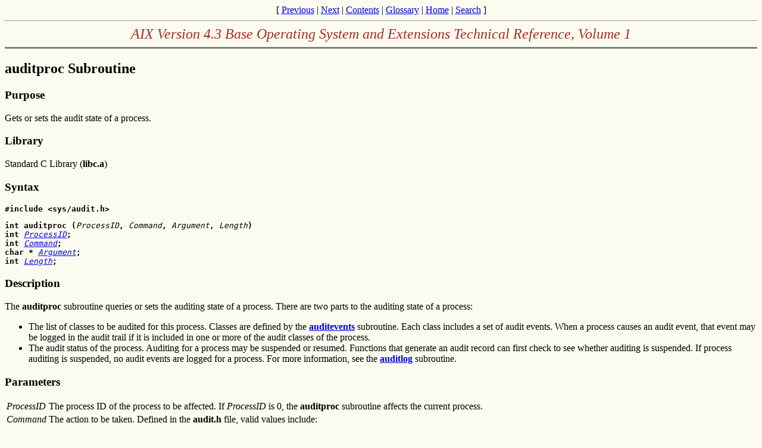

--- FILE ---
content_type: text/html
request_url: http://ps-2.kev009.com/tl/techlib/manuals/adoclib/libs/basetrf1/auditpro.htm
body_size: 2719
content:
<!DOCTYPE HTML PUBLIC "-//W3C//DTD HTML 3.2//EN">
<HTML><HEAD>

<TITLE>auditproc Subroutine</TITLE>
</HEAD>


<BODY BGCOLOR="#fcfbf0">
<CENTER>
[  <A HREF="auditpac.htm">Previous</a>  |
<A HREF="auditrea.htm">Next</a>  |
<A HREF="toc.htm" TARGET="_parent">Contents</a>  |
<A HREF="../../aixuser/glossary/toc.htm" TARGET="_parent">Glossary</a>  |
<A HREF="../../aixgen/topnav/topnav.htm" TARGET="_top">Home</a>  |
<A href="../../../../../search/index.html" TARGET="_top">Search</A>  ]
<hr>
<FONT COLOR="#a62a2a" SIZE="+2">
<i>AIX Version 4.3 Base Operating System and Extensions Technical Reference, Volume 1</i></FONT>
</CENTER>
<hr SIZE=3 NOSHADE>
<H2><A NAME="EaM40gaco"></A>auditproc Subroutine</H2>

<A NAME="INDEX251" REL="I1" TITLE="auditproc subroutine"></A>
<A NAME="INDEX252" REL="I1" TITLE="auditing subroutines"></A>
<A NAME="INDEX253" REL="I2" TITLE="auditproc"></A>
<H3><A NAME="A087923f"></A>Purpose</H3>

<P><A NAME="F0C2CA2679ceb"></A>Gets or sets the audit state of a process.</P>


<H3><A NAME="A60F0214"></A>Library</H3>

<P><A NAME="F0C2CA2799ceb"></A>Standard C Library (<B>libc.a</B>)</P>


<H3><A NAME="A0879241"></A>Syntax</H3>

<PRE><A NAME="A0879242"></A><B>#include&nbsp;&lt;sys/audit.h></B></PRE>

<PRE><A NAME="A0879223"></A><B>int&nbsp;auditproc&nbsp;(</B><I>ProcessID</I><B>,&nbsp;</B><I>Command</I><B>,&nbsp;</B><I>Argument</I><B>,&nbsp;</B><I>Length</I><B>)</B>
<B>int&nbsp;</B><A HREF="auditpro.htm#A0879238"><I>ProcessID</I></A><B>;</B>
<B>int&nbsp;</B><A HREF="auditpro.htm#A0879249"><I>Command</I></A><B>;</B>
<B>char *&nbsp;</B><A HREF="auditpro.htm#A178965"><I>Argument</I></A><B>;</B>
<B>int&nbsp;</B><A HREF="auditpro.htm#A178966"><I>Length</I></A><B>;</B></PRE>


<H3><A NAME="A0879243"></A>Description</H3>

<P><A NAME="F0C2CA3080ceb"></A>The <B>auditproc</B> subroutine queries or sets the auditing state of a process. There are two parts to the auditing state of a process:</P>


<UL><LI><A NAME="A0879246"></A>The list of classes to be audited for this process. Classes are defined by the <A HREF="auditeve.htm#SaNd0gaco"><B>auditevents</B></A> subroutine. Each class includes a set of audit events. When a process causes an audit event, that event may be logged in the audit trail if it is included in one or more of the audit classes of the process.</LI>

<LI><A NAME="A0879247"></A>The audit status of the process. Auditing for a process may be suspended or resumed. Functions that generate an audit record can first check to see whether auditing is suspended. If process auditing is suspended, no audit events are logged for a process. For more information, see the <A HREF="auditlog.htm#ZdM220gaco"><B>auditlog</B></A> subroutine.</LI></UL>



<H3><A NAME="A0879248"></A>Parameters</H3>




<TABLE><TR VALIGN="TOP"><TD NOWRAP="NOWRAP" ROWSPAN="1" COLSPAN="1"><A NAME="A0879238"></A><I>ProcessID</I></TD>

<TD ROWSPAN="1" COLSPAN="1">  The process ID of the process to be affected. If <I>ProcessID</I> is 0, the <B>auditproc</B> subroutine affects the current process.</TD></TR>

<TR VALIGN="TOP"><TD NOWRAP="NOWRAP" ROWSPAN="1" COLSPAN="1"><A NAME="A0879249"></A><I>Command</I></TD>

<TD ROWSPAN="1" COLSPAN="1">  The action to be taken. Defined in the<B> audit.h </B>file, valid values include:


<DL><DT><A NAME="A315FB4F359mart"></A><B>AUDIT_KLIST_EVENTS</B>
</DT>

<DD>  Sets the list of audit classes to be audited for the process and also sets the user's default audit classes definition within the kernel. The <I>Argument</I> parameter is a pointer to a list of null-terminated audit class names. The <I>Length</I> parameter is the length of this list, including null bytes.</DD>

<DT><A NAME="A087924a"></A><B>AUDIT_QEVENTS</B></DT>

<DD>  Returns the list of audit classes defined for the current process if <I>ProcessID</I> is 0. Otherwise, it returns the list of audit classes defined for the specified process ID. The <I>Argument</I> parameter is a pointer to a character buffer. The <I>Length</I> parameter specifies the size of this buffer. On return, this buffer contains a list of null-terminated audit class names. A null name terminates the list.</DD>

<DT><A NAME="A087924b"></A><B>AUDIT_EVENTS</B></DT>

<DD>  Sets the list of audit classes to be audited for the process. The <I>Argument</I> parameter is a pointer to a list of null-terminated audit class names. The <I>Length</I> parameter is the length of this list, including null bytes.</DD>

<DT><A NAME="A087924c"></A><B>AUDIT_QSTATUS</B></DT>

<DD>  Returns the audit status of the current process. You can only check the status of the current process. If the <I>ProcessID</I> parameter is nonzero, a -1 is returned and the <B>errno</B> global variable is set to <B>EINVAL</B>. The <I>Length</I> and <I>Argument</I> parameters are ignored. A return value of<B> AUDIT_SUSPEND</B> indicates that auditing is suspended. A return value of <B>AUDIT_RESUME</B> indicates normal auditing for this process.</DD>

<DT><A NAME="A087924d"></A><B>AUDIT_STATUS</B></DT>

<DD>  Sets the audit status of the current process. The <I>Length</I> parameter is ignored, and the <I>ProcessID</I> parameter must be zero. If <I>Argument</I> is<B> AUDIT_SUSPEND</B>, the audit status is set to suspend event auditing for this process. If the <I>Argument</I> parameter is<B> AUDIT_RESUME</B>, the audit status is set to resume event auditing for this process.</DD></DL></TD></TR>

<TR VALIGN="TOP"><TD NOWRAP="NOWRAP" ROWSPAN="1" COLSPAN="1"><A NAME="A178965"></A><I>Argument</I></TD>

<TD ROWSPAN="1" COLSPAN="1">  A character pointer for the audit class buffer for an <B>AUDIT_EVENT</B> or <B>AUDIT_QEVENTS</B> value of the <I>Command</I> parameter or an integer defining the audit status to be set for an <B>AUDIT_STATUS</B> operation.</TD></TR>

<TR VALIGN="TOP"><TD NOWRAP="NOWRAP" ROWSPAN="1" COLSPAN="1"><A NAME="A178966"></A><I>Length</I></TD>

<TD ROWSPAN="1" COLSPAN="1">  Size of the audit class character buffer.</TD></TR></TABLE>


<H3><A NAME="A087924f"></A>Return Values</H3>

<P><A NAME="F0C2CA3834ceb"></A>The <B>auditproc</B> subroutine returns the following values upon successful completion:</P>


<UL><LI><A NAME="A0879251"></A>The previous audit status (<B>AUDIT_SUSPEND</B> or<B> AUDIT_RESUME</B>), if the call queried or set the audit status (the <I>Command</I> parameter specified <B>AUDIT_QSTATUS</B> or<B> AUDIT_STATUS</B>)</LI>

<LI><A NAME="A0879252"></A>A value of 0 if the call queried or set audit events (the <I>Command</I> parameter specified <B>AUDIT_QEVENTS</B> or<B> AUDIT_EVENTS</B>)</LI></UL>



<H3><A NAME="A087923b"></A>Error Codes</H3>

<P><A NAME="F0C2CA4071ceb"></A>If the <B>auditproc </B>subroutine fails if one or more of the following are true:</P>


<TABLE><TR VALIGN="TOP"><TD NOWRAP="NOWRAP" ROWSPAN="1" COLSPAN="1"><A NAME="A178968"></A><B>EINVAL</B></TD>

<TD ROWSPAN="1" COLSPAN="1">  An invalid value was specified for the <I>Command</I> parameter.</TD></TR>

<TR VALIGN="TOP"><TD NOWRAP="NOWRAP" ROWSPAN="1" COLSPAN="1"><A NAME="A60F0215"></A><B>EINVAL</B></TD>

<TD ROWSPAN="1" COLSPAN="1">  The <I>Command</I> parameter is set to the <B>AUDIT_QSTATUS</B> or <B>AUDIT_STATUS</B> value and the <B>pid</B> value is nonzero.</TD></TR>

<TR VALIGN="TOP"><TD NOWRAP="NOWRAP" ROWSPAN="1" COLSPAN="1"><A NAME="A60F0216"></A><B>EINVA</B>L</TD>

<TD ROWSPAN="1" COLSPAN="1">  The <I>Command</I> parameter is set to the <B>AUDIT_STATUS</B> value and the <I>Argument</I> parameter is not set to <B>AUDIT_SUSPEND</B> or <B>AUDIT_RESUME</B>.</TD></TR>

<TR VALIGN="TOP"><TD NOWRAP="NOWRAP" ROWSPAN="1" COLSPAN="1"><A NAME="A2849c74"></A><B>ENOSPC</B></TD>

<TD ROWSPAN="1" COLSPAN="1">  The <I>Command</I> parameter is<B> AUDIT_QEVENTS</B>, and the buffer size is insufficient. In this case, the first word of the <I>Argument</I> parameter is set to the required size.</TD></TR>

<TR VALIGN="TOP"><TD NOWRAP="NOWRAP" ROWSPAN="1" COLSPAN="1"><A NAME="A178969"></A><B>EFAULT</B></TD>

<TD ROWSPAN="1" COLSPAN="1">  The <I>Command</I> parameter is <B>AUDIT_QEVENTS</B> or <B>AUDIT_EVENTS</B> and the <I>Argument</I> parameter points to a location outside of the process' allocated address space.</TD></TR>

<TR VALIGN="TOP"><TD NOWRAP="NOWRAP" ROWSPAN="1" COLSPAN="1"><A NAME="C150BC7917doug"></A><B>ENOMEM</B></TD>

<TD ROWSPAN="1" COLSPAN="1">  Memory allocation failed.</TD></TR>

<TR VALIGN="TOP"><TD NOWRAP="NOWRAP" ROWSPAN="1" COLSPAN="1"><A NAME="C150BC7995doug"></A><B>EPERM</B></TD>

<TD ROWSPAN="1" COLSPAN="1">  The caller does not have root user authority.</TD></TR></TABLE>


<H3><A NAME="A087925c"></A>Implementation Specifics</H3>

<P><A NAME="F0C2CA4599ceb"></A>This subroutine is part of Base Operating System (BOS) Runtime.</P>


<H3><A NAME="A087925e"></A>Related Information</H3>

<P><A NAME="F0C2CA4736ceb"></A>The <A HREF="audit.htm#uQM2c0gaco"><B>audit</B></A> subroutine, <A HREF="auditbin.htm#A8U6b0gaco"><B>auditbin</B></A> subroutine, <A HREF="auditeve.htm#SaNd0gaco"><B>auditevents</B></A> subroutine, <A HREF="auditlog.htm#ZdM220gaco"><B>auditlog</B></A> subroutine, <A HREF="auditobj.htm#A1429b1"><B>auditobj</B></A> subroutine, <A HREF="auditwri.htm#A28295ee"><B>auditwrite</B></A> subroutine.</P>


<P><A NAME="F0C2CA4814ceb"></A><A HREF="../../aixprggd/genprogc/lssecaud.htm#Lwurf19cjeff">List of Security and Auditing Subroutines</A> and <A HREF="../../aixprggd/genprogc/subrprgs.htm#A10F0e2">Subroutines Overview</A> in <I>AIX Version 4.3 General Programming Concepts: Writing and Debugging Programs</I>.</P><hr><CENTER>
[  <A HREF="auditpac.htm">Previous</a>  |
<A HREF="auditrea.htm">Next</a>  |
<A HREF="toc.htm" TARGET="_parent">Contents</a>  |
<A HREF="../../aixuser/glossary/toc.htm" TARGET="_parent">Glossary</a>  |
<A HREF="../../aixgen/topnav/topnav.htm" TARGET="_top">Home</a>  |
<A href="../../../../../search/index.html" TARGET="_top">Search</A>  ]
</CENTER></BODY>
</HTML>
